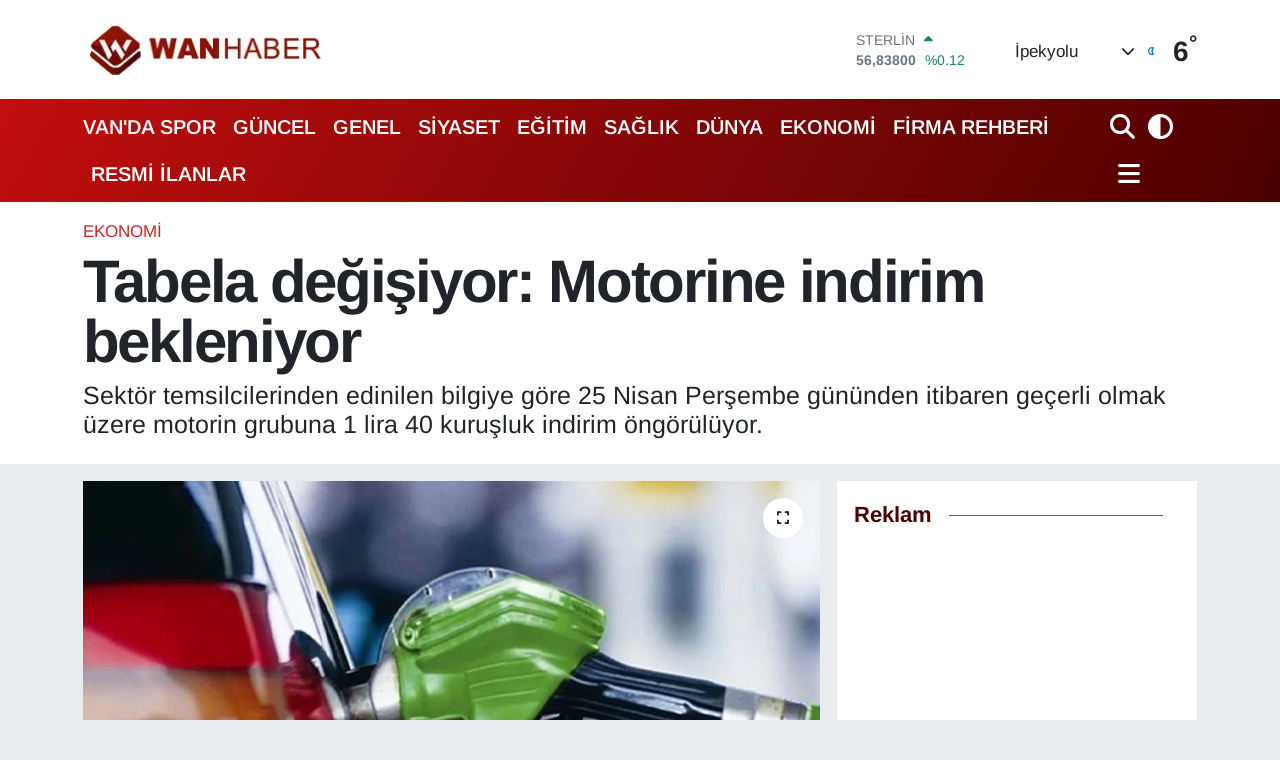

--- FILE ---
content_type: text/html; charset=utf-8
request_url: https://www.google.com/recaptcha/api2/aframe
body_size: -86
content:
<!DOCTYPE HTML><html><head><meta http-equiv="content-type" content="text/html; charset=UTF-8"></head><body><script nonce="S1t8Ca7MC5hfIZv1Mgkb6A">/** Anti-fraud and anti-abuse applications only. See google.com/recaptcha */ try{var clients={'sodar':'https://pagead2.googlesyndication.com/pagead/sodar?'};window.addEventListener("message",function(a){try{if(a.source===window.parent){var b=JSON.parse(a.data);var c=clients[b['id']];if(c){var d=document.createElement('img');d.src=c+b['params']+'&rc='+(localStorage.getItem("rc::a")?sessionStorage.getItem("rc::b"):"");window.document.body.appendChild(d);sessionStorage.setItem("rc::e",parseInt(sessionStorage.getItem("rc::e")||0)+1);localStorage.setItem("rc::h",'1764812062589');}}}catch(b){}});window.parent.postMessage("_grecaptcha_ready", "*");}catch(b){}</script></body></html>